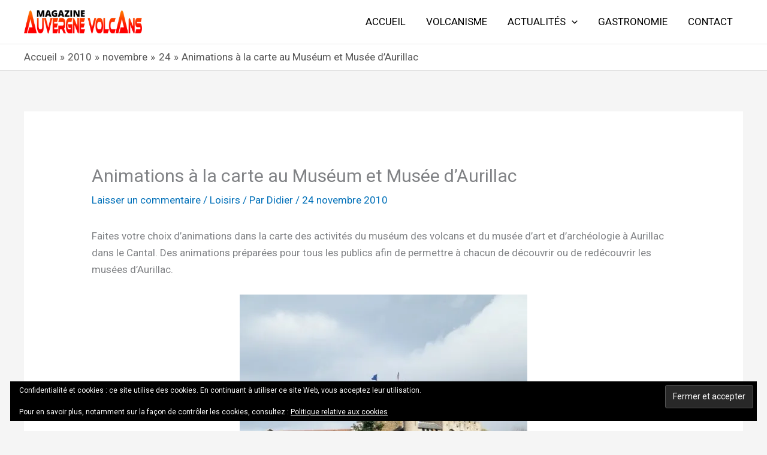

--- FILE ---
content_type: text/html; charset=UTF-8
request_url: https://www.auvergnevolcans.com/2010/11/24/animations-a-la-carte-au-museum-et-musee-daurillac/
body_size: 14854
content:
<!DOCTYPE html>
<html dir="ltr" lang="fr-FR">
<head>
<meta charset="UTF-8">
<meta name="viewport" content="width=device-width, initial-scale=1">
	<link rel="profile" href="https://gmpg.org/xfn/11"> 
	<link media="all" href="https://www.auvergnevolcans.com/wp-content/cache/autoptimize/css/autoptimize_406f1d4644d80c8debf5686185c02a3c.css" rel="stylesheet"><link media="screen" href="https://www.auvergnevolcans.com/wp-content/cache/autoptimize/css/autoptimize_d84b4809aa7259cb4efad5a18678ed34.css" rel="stylesheet"><title>Animations à la carte au Muséum et Musée d’Aurillac</title>

		<!-- All in One SEO 4.9.3 - aioseo.com -->
	<meta name="description" content="Faites votre choix d’animations dans la carte des activités du muséum des volcans et du musée d’art et d’archéologie à Aurillac dans le Cantal. Des animations préparées pour tous les publics afin de permettre à chacun de découvrir ou de redécouvrir les musées d’Aurillac. Au Muséum des volcans: Mercredi 8 décembre, de 14h30 à 16h," />
	<meta name="robots" content="max-image-preview:large" />
	<meta name="author" content="Didier"/>
	<link rel="canonical" href="https://www.auvergnevolcans.com/2010/11/24/animations-a-la-carte-au-museum-et-musee-daurillac/" />
	<meta name="generator" content="All in One SEO (AIOSEO) 4.9.3" />
		<script type="application/ld+json" class="aioseo-schema">
			{"@context":"https:\/\/schema.org","@graph":[{"@type":"Article","@id":"https:\/\/www.auvergnevolcans.com\/2010\/11\/24\/animations-a-la-carte-au-museum-et-musee-daurillac\/#article","name":"Animations \u00e0 la carte au Mus\u00e9um et Mus\u00e9e d\u2019Aurillac","headline":"Animations \u00e0 la carte au Mus\u00e9um et Mus\u00e9e d&rsquo;Aurillac","author":{"@id":"https:\/\/www.auvergnevolcans.com\/author\/didier\/#author"},"publisher":{"@id":"https:\/\/www.auvergnevolcans.com\/#organization"},"image":{"@type":"ImageObject","url":"https:\/\/i0.wp.com\/www.auvergnevolcans.com\/wp-content\/uploads\/2010\/11\/chateau_st_etienne_01-e1290584697338.jpg?fit=480%2C360&ssl=1","@id":"https:\/\/www.auvergnevolcans.com\/2010\/11\/24\/animations-a-la-carte-au-museum-et-musee-daurillac\/#articleImage","width":480,"height":360,"caption":"Mus\u00e9um des volcans au Ch\u00e2teau de St Etienne \u00e0 Aurillac"},"datePublished":"2010-11-24T09:46:54+01:00","dateModified":"2010-11-24T09:46:54+01:00","inLanguage":"fr-FR","mainEntityOfPage":{"@id":"https:\/\/www.auvergnevolcans.com\/2010\/11\/24\/animations-a-la-carte-au-museum-et-musee-daurillac\/#webpage"},"isPartOf":{"@id":"https:\/\/www.auvergnevolcans.com\/2010\/11\/24\/animations-a-la-carte-au-museum-et-musee-daurillac\/#webpage"},"articleSection":"Loisirs, Aurillac, chateau, mus\u00e9um, st Etienne, volcan"},{"@type":"BreadcrumbList","@id":"https:\/\/www.auvergnevolcans.com\/2010\/11\/24\/animations-a-la-carte-au-museum-et-musee-daurillac\/#breadcrumblist","itemListElement":[{"@type":"ListItem","@id":"https:\/\/www.auvergnevolcans.com#listItem","position":1,"name":"Home","item":"https:\/\/www.auvergnevolcans.com","nextItem":{"@type":"ListItem","@id":"https:\/\/www.auvergnevolcans.com\/category\/loisirs\/#listItem","name":"Loisirs"}},{"@type":"ListItem","@id":"https:\/\/www.auvergnevolcans.com\/category\/loisirs\/#listItem","position":2,"name":"Loisirs","item":"https:\/\/www.auvergnevolcans.com\/category\/loisirs\/","nextItem":{"@type":"ListItem","@id":"https:\/\/www.auvergnevolcans.com\/2010\/11\/24\/animations-a-la-carte-au-museum-et-musee-daurillac\/#listItem","name":"Animations \u00e0 la carte au Mus\u00e9um et Mus\u00e9e d&rsquo;Aurillac"},"previousItem":{"@type":"ListItem","@id":"https:\/\/www.auvergnevolcans.com#listItem","name":"Home"}},{"@type":"ListItem","@id":"https:\/\/www.auvergnevolcans.com\/2010\/11\/24\/animations-a-la-carte-au-museum-et-musee-daurillac\/#listItem","position":3,"name":"Animations \u00e0 la carte au Mus\u00e9um et Mus\u00e9e d&rsquo;Aurillac","previousItem":{"@type":"ListItem","@id":"https:\/\/www.auvergnevolcans.com\/category\/loisirs\/#listItem","name":"Loisirs"}}]},{"@type":"Organization","@id":"https:\/\/www.auvergnevolcans.com\/#organization","name":"Auvergne Volcans Mag","description":"Web magazine Auvergne Rh\u00f4ne-Alpes","url":"https:\/\/www.auvergnevolcans.com\/","telephone":"+33633235049","logo":{"@type":"ImageObject","url":"https:\/\/i0.wp.com\/www.auvergnevolcans.com\/wp-content\/uploads\/2026\/01\/logo-Auvergne-Volcans.png?fit=700%2C700&ssl=1","@id":"https:\/\/www.auvergnevolcans.com\/2010\/11\/24\/animations-a-la-carte-au-museum-et-musee-daurillac\/#organizationLogo","width":700,"height":700,"caption":"Logo Auvergne Volcans Magazine"},"image":{"@id":"https:\/\/www.auvergnevolcans.com\/2010\/11\/24\/animations-a-la-carte-au-museum-et-musee-daurillac\/#organizationLogo"},"sameAs":["https:\/\/www.facebook.com\/auvergnevolcans","https:\/\/www.instagram.com\/auvergnevolcans\/"]},{"@type":"Person","@id":"https:\/\/www.auvergnevolcans.com\/author\/didier\/#author","url":"https:\/\/www.auvergnevolcans.com\/author\/didier\/","name":"Didier","image":{"@type":"ImageObject","@id":"https:\/\/www.auvergnevolcans.com\/2010\/11\/24\/animations-a-la-carte-au-museum-et-musee-daurillac\/#authorImage","url":"https:\/\/secure.gravatar.com\/avatar\/3b35cd6e7f6c2194c2d0953943f5c6a9fd970230e4563e59fe19f620c6a31c1c?s=96&d=mm&r=g","width":96,"height":96,"caption":"Didier"}},{"@type":"WebPage","@id":"https:\/\/www.auvergnevolcans.com\/2010\/11\/24\/animations-a-la-carte-au-museum-et-musee-daurillac\/#webpage","url":"https:\/\/www.auvergnevolcans.com\/2010\/11\/24\/animations-a-la-carte-au-museum-et-musee-daurillac\/","name":"Animations \u00e0 la carte au Mus\u00e9um et Mus\u00e9e d\u2019Aurillac","description":"Faites votre choix d\u2019animations dans la carte des activit\u00e9s du mus\u00e9um des volcans et du mus\u00e9e d\u2019art et d\u2019arch\u00e9ologie \u00e0 Aurillac dans le Cantal. Des animations pr\u00e9par\u00e9es pour tous les publics afin de permettre \u00e0 chacun de d\u00e9couvrir ou de red\u00e9couvrir les mus\u00e9es d\u2019Aurillac. Au Mus\u00e9um des volcans: Mercredi 8 d\u00e9cembre, de 14h30 \u00e0 16h,","inLanguage":"fr-FR","isPartOf":{"@id":"https:\/\/www.auvergnevolcans.com\/#website"},"breadcrumb":{"@id":"https:\/\/www.auvergnevolcans.com\/2010\/11\/24\/animations-a-la-carte-au-museum-et-musee-daurillac\/#breadcrumblist"},"author":{"@id":"https:\/\/www.auvergnevolcans.com\/author\/didier\/#author"},"creator":{"@id":"https:\/\/www.auvergnevolcans.com\/author\/didier\/#author"},"datePublished":"2010-11-24T09:46:54+01:00","dateModified":"2010-11-24T09:46:54+01:00"},{"@type":"WebSite","@id":"https:\/\/www.auvergnevolcans.com\/#website","url":"https:\/\/www.auvergnevolcans.com\/","name":"Auvergne Volcans Magazine","description":"Web magazine Auvergne Rh\u00f4ne-Alpes","inLanguage":"fr-FR","publisher":{"@id":"https:\/\/www.auvergnevolcans.com\/#organization"}}]}
		</script>
		<!-- All in One SEO -->

<link rel='dns-prefetch' href='//maps.googleapis.com' />
<link rel='dns-prefetch' href='//secure.gravatar.com' />
<link rel='dns-prefetch' href='//stats.wp.com' />
<link rel='dns-prefetch' href='//fonts.googleapis.com' />
<link rel='preconnect' href='//i0.wp.com' />
<link rel='preconnect' href='//c0.wp.com' />
<link rel="alternate" type="application/rss+xml" title="Auvergne Volcans Magazine &raquo; Flux" href="https://www.auvergnevolcans.com/feed/" />
<link rel="alternate" type="application/rss+xml" title="Auvergne Volcans Magazine &raquo; Flux des commentaires" href="https://www.auvergnevolcans.com/comments/feed/" />
<link rel="alternate" type="application/rss+xml" title="Auvergne Volcans Magazine &raquo; Animations à la carte au Muséum et Musée d&rsquo;Aurillac Flux des commentaires" href="https://www.auvergnevolcans.com/2010/11/24/animations-a-la-carte-au-museum-et-musee-daurillac/feed/" />
<link rel="alternate" title="oEmbed (JSON)" type="application/json+oembed" href="https://www.auvergnevolcans.com/wp-json/oembed/1.0/embed?url=https%3A%2F%2Fwww.auvergnevolcans.com%2F2010%2F11%2F24%2Fanimations-a-la-carte-au-museum-et-musee-daurillac%2F" />
<link rel="alternate" title="oEmbed (XML)" type="text/xml+oembed" href="https://www.auvergnevolcans.com/wp-json/oembed/1.0/embed?url=https%3A%2F%2Fwww.auvergnevolcans.com%2F2010%2F11%2F24%2Fanimations-a-la-carte-au-museum-et-musee-daurillac%2F&#038;format=xml" />
		<!-- This site uses the Google Analytics by MonsterInsights plugin v9.11.1 - Using Analytics tracking - https://www.monsterinsights.com/ -->
		<!-- Remarque : MonsterInsights n’est actuellement pas configuré sur ce site. Le propriétaire doit authentifier son compte Google Analytics dans les réglages de MonsterInsights.  -->
					<!-- No tracking code set -->
				<!-- / Google Analytics by MonsterInsights -->
		


<link rel='stylesheet' id='astra-google-fonts-css' href='https://fonts.googleapis.com/css?family=Roboto%3Anormal%2C%7CAntonio%3A500&display=fallback&ver=4.12.0' media='all' />













<link rel='stylesheet' id='astra-addon-css-css' href='https://www.auvergnevolcans.com/wp-content/cache/autoptimize/css/autoptimize_single_4e0cb0082660256f2a612fe4885d086e.css?ver=4.12.0' media='all' />











<script src="https://www.auvergnevolcans.com/wp-includes/js/jquery/jquery.min.js?ver=3.7.1" id="jquery-core-js"></script>



<script src="//maps.googleapis.com/maps/api/js?language=fr&amp;key=AIzaSyCakKSIql3E6KYXvHxKr1nX38zg41g5efk&amp;ver=3.5.1" id="googlemaps3-js"></script>

<link rel="https://api.w.org/" href="https://www.auvergnevolcans.com/wp-json/" /><link rel="alternate" title="JSON" type="application/json" href="https://www.auvergnevolcans.com/wp-json/wp/v2/posts/3316" /><link rel="EditURI" type="application/rsd+xml" title="RSD" href="https://www.auvergnevolcans.com/xmlrpc.php?rsd" />
<meta name="generator" content="WordPress 6.9" />
<link rel='shortlink' href='https://wp.me/pbIg2-Ru' />

			
			
			
				
		<link rel="pingback" href="https://www.auvergnevolcans.com/xmlrpc.php">
<meta name="generator" content="Elementor 3.34.1; features: additional_custom_breakpoints; settings: css_print_method-external, google_font-enabled, font_display-auto">
			
			<link rel="icon" href="https://i0.wp.com/www.auvergnevolcans.com/wp-content/uploads/2019/01/cropped-favicon-1.png?fit=32%2C32&#038;ssl=1" sizes="32x32" />
<link rel="icon" href="https://i0.wp.com/www.auvergnevolcans.com/wp-content/uploads/2019/01/cropped-favicon-1.png?fit=192%2C192&#038;ssl=1" sizes="192x192" />
<link rel="apple-touch-icon" href="https://i0.wp.com/www.auvergnevolcans.com/wp-content/uploads/2019/01/cropped-favicon-1.png?fit=180%2C180&#038;ssl=1" />
<meta name="msapplication-TileImage" content="https://i0.wp.com/www.auvergnevolcans.com/wp-content/uploads/2019/01/cropped-favicon-1.png?fit=270%2C270&#038;ssl=1" />
</head>

<body itemtype='https://schema.org/Blog' itemscope='itemscope' class="wp-singular post-template-default single single-post postid-3316 single-format-standard wp-custom-logo wp-embed-responsive wp-theme-astra wp-child-theme-themepro ast-desktop ast-separate-container ast-two-container ast-no-sidebar astra-4.12.0 group-blog ast-blog-single-style-1 ast-single-post ast-inherit-site-logo-transparent ast-hfb-header ast-full-width-layout ast-sticky-main-shrink ast-sticky-header-shrink ast-inherit-site-logo-sticky ast-primary-sticky-enabled ast-normal-title-enabled elementor-default elementor-kit-7084 astra-addon-4.12.0">

<a
	class="skip-link screen-reader-text"
	href="#content">
		Aller au contenu</a>

<div
class="hfeed site" id="page">
			<header
		class="site-header header-main-layout-1 ast-primary-menu-enabled ast-hide-custom-menu-mobile ast-builder-menu-toggle-icon ast-mobile-header-inline" id="masthead" itemtype="https://schema.org/WPHeader" itemscope="itemscope" itemid="#masthead"		>
			<div id="ast-desktop-header" data-toggle-type="off-canvas">
		<div class="ast-main-header-wrap main-header-bar-wrap ">
		<div class="ast-primary-header-bar ast-primary-header main-header-bar site-header-focus-item" data-section="section-primary-header-builder">
						<div class="site-primary-header-wrap ast-builder-grid-row-container site-header-focus-item ast-container" data-section="section-primary-header-builder">
				<div class="ast-builder-grid-row ast-builder-grid-row-has-sides ast-builder-grid-row-no-center">
											<div class="site-header-primary-section-left site-header-section ast-flex site-header-section-left">
									<div class="ast-builder-layout-element ast-flex site-header-focus-item" data-section="title_tagline">
							<div
				class="site-branding ast-site-identity" itemtype="https://schema.org/Organization" itemscope="itemscope"				>
					<span class="site-logo-img"><a href="https://www.auvergnevolcans.com/" class="custom-logo-link" rel="home"><img width="197" height="39" src="https://www.auvergnevolcans.com/wp-content/uploads/2019/01/logo-197x39.png" class="custom-logo" alt="logo" decoding="async" srcset="https://i0.wp.com/www.auvergnevolcans.com/wp-content/uploads/2019/01/logo.png?resize=197%2C39&amp;ssl=1 197w, https://i0.wp.com/www.auvergnevolcans.com/wp-content/uploads/2019/01/logo.png?w=285&amp;ssl=1 285w" sizes="(max-width: 197px) 100vw, 197px" data-attachment-id="6750" data-permalink="https://www.auvergnevolcans.com/logo/" data-orig-file="https://www.auvergnevolcans.com/wp-content/uploads/2019/01/logo-197x39.png" data-orig-size="285,56" data-comments-opened="1" data-image-meta="{&quot;aperture&quot;:&quot;0&quot;,&quot;credit&quot;:&quot;&quot;,&quot;camera&quot;:&quot;&quot;,&quot;caption&quot;:&quot;&quot;,&quot;created_timestamp&quot;:&quot;0&quot;,&quot;copyright&quot;:&quot;&quot;,&quot;focal_length&quot;:&quot;0&quot;,&quot;iso&quot;:&quot;0&quot;,&quot;shutter_speed&quot;:&quot;0&quot;,&quot;title&quot;:&quot;&quot;,&quot;orientation&quot;:&quot;0&quot;}" data-image-title="logo" data-image-description="" data-image-caption="" data-medium-file="https://i0.wp.com/www.auvergnevolcans.com/wp-content/uploads/2019/01/logo.png?fit=285%2C56&amp;ssl=1" data-large-file="https://i0.wp.com/www.auvergnevolcans.com/wp-content/uploads/2019/01/logo.png?fit=285%2C56&amp;ssl=1" /></a></span>				</div>
			<!-- .site-branding -->
					</div>
								</div>
																								<div class="site-header-primary-section-right site-header-section ast-flex ast-grid-right-section">
										<div class="ast-builder-menu-1 ast-builder-menu ast-flex ast-builder-menu-1-focus-item ast-builder-layout-element site-header-focus-item" data-section="section-hb-menu-1">
			<div class="ast-main-header-bar-alignment"><div class="main-header-bar-navigation"><nav class="site-navigation ast-flex-grow-1 navigation-accessibility site-header-focus-item" id="primary-site-navigation-desktop" aria-label="Navigation principale du site" itemtype="https://schema.org/SiteNavigationElement" itemscope="itemscope"><div class="main-navigation ast-inline-flex"><ul id="ast-hf-menu-1" class="main-header-menu ast-menu-shadow ast-nav-menu ast-flex  submenu-with-border stack-on-mobile ast-mega-menu-enabled"><li id="menu-item-6994" class="menu-item menu-item-type-post_type menu-item-object-page menu-item-home menu-item-6994"><a href="https://www.auvergnevolcans.com/" class="menu-link"><span class="ast-icon icon-arrow"><svg class="ast-arrow-svg" xmlns="http://www.w3.org/2000/svg" xmlns:xlink="http://www.w3.org/1999/xlink" version="1.1" x="0px" y="0px" width="26px" height="16.043px" viewBox="57 35.171 26 16.043" enable-background="new 57 35.171 26 16.043" xml:space="preserve">
                <path d="M57.5,38.193l12.5,12.5l12.5-12.5l-2.5-2.5l-10,10l-10-10L57.5,38.193z" />
                </svg></span><span class="menu-text">Accueil</span></a></li><li id="menu-item-7394" class="menu-item menu-item-type-post_type menu-item-object-page menu-item-7394"><a href="https://www.auvergnevolcans.com/volcanisme/" class="menu-link"><span class="ast-icon icon-arrow"><svg class="ast-arrow-svg" xmlns="http://www.w3.org/2000/svg" xmlns:xlink="http://www.w3.org/1999/xlink" version="1.1" x="0px" y="0px" width="26px" height="16.043px" viewBox="57 35.171 26 16.043" enable-background="new 57 35.171 26 16.043" xml:space="preserve">
                <path d="M57.5,38.193l12.5,12.5l12.5-12.5l-2.5-2.5l-10,10l-10-10L57.5,38.193z" />
                </svg></span><span class="menu-text">Volcanisme</span></a></li><li id="menu-item-6995" class="menu-item menu-item-type-post_type menu-item-object-page current_page_parent menu-item-has-children menu-item-6995"><a aria-expanded="false" href="https://www.auvergnevolcans.com/actualites/" class="menu-link"><span class="ast-icon icon-arrow"><svg class="ast-arrow-svg" xmlns="http://www.w3.org/2000/svg" xmlns:xlink="http://www.w3.org/1999/xlink" version="1.1" x="0px" y="0px" width="26px" height="16.043px" viewBox="57 35.171 26 16.043" enable-background="new 57 35.171 26 16.043" xml:space="preserve">
                <path d="M57.5,38.193l12.5,12.5l12.5-12.5l-2.5-2.5l-10,10l-10-10L57.5,38.193z" />
                </svg></span><span class="menu-text">Actualités</span><span role="application" class="dropdown-menu-toggle ast-header-navigation-arrow" tabindex="0" aria-expanded="false" aria-label="Menu Toggle"  ><span class="ast-icon icon-arrow"><svg class="ast-arrow-svg" xmlns="http://www.w3.org/2000/svg" xmlns:xlink="http://www.w3.org/1999/xlink" version="1.1" x="0px" y="0px" width="26px" height="16.043px" viewBox="57 35.171 26 16.043" enable-background="new 57 35.171 26 16.043" xml:space="preserve">
                <path d="M57.5,38.193l12.5,12.5l12.5-12.5l-2.5-2.5l-10,10l-10-10L57.5,38.193z" />
                </svg></span></span></a><button class="ast-menu-toggle" aria-expanded="false" aria-label="Permutateur de menu"><span class="ast-icon icon-arrow"><svg class="ast-arrow-svg" xmlns="http://www.w3.org/2000/svg" xmlns:xlink="http://www.w3.org/1999/xlink" version="1.1" x="0px" y="0px" width="26px" height="16.043px" viewBox="57 35.171 26 16.043" enable-background="new 57 35.171 26 16.043" xml:space="preserve">
                <path d="M57.5,38.193l12.5,12.5l12.5-12.5l-2.5-2.5l-10,10l-10-10L57.5,38.193z" />
                </svg></span></button>
<ul class="sub-menu">
	<li id="menu-item-7452" class="menu-item menu-item-type-taxonomy menu-item-object-category menu-item-7452"><a href="https://www.auvergnevolcans.com/category/infos/" class="menu-link"><span class="ast-icon icon-arrow"><svg class="ast-arrow-svg" xmlns="http://www.w3.org/2000/svg" xmlns:xlink="http://www.w3.org/1999/xlink" version="1.1" x="0px" y="0px" width="26px" height="16.043px" viewBox="57 35.171 26 16.043" enable-background="new 57 35.171 26 16.043" xml:space="preserve">
                <path d="M57.5,38.193l12.5,12.5l12.5-12.5l-2.5-2.5l-10,10l-10-10L57.5,38.193z" />
                </svg></span><span class="menu-text">Infos</span></a></li>	<li id="menu-item-7453" class="menu-item menu-item-type-taxonomy menu-item-object-category menu-item-7453"><a href="https://www.auvergnevolcans.com/category/evenements/" class="menu-link"><span class="ast-icon icon-arrow"><svg class="ast-arrow-svg" xmlns="http://www.w3.org/2000/svg" xmlns:xlink="http://www.w3.org/1999/xlink" version="1.1" x="0px" y="0px" width="26px" height="16.043px" viewBox="57 35.171 26 16.043" enable-background="new 57 35.171 26 16.043" xml:space="preserve">
                <path d="M57.5,38.193l12.5,12.5l12.5-12.5l-2.5-2.5l-10,10l-10-10L57.5,38.193z" />
                </svg></span><span class="menu-text">Evènements</span></a></li>	<li id="menu-item-7455" class="menu-item menu-item-type-taxonomy menu-item-object-category menu-item-7455"><a href="https://www.auvergnevolcans.com/category/concerts/" class="menu-link"><span class="ast-icon icon-arrow"><svg class="ast-arrow-svg" xmlns="http://www.w3.org/2000/svg" xmlns:xlink="http://www.w3.org/1999/xlink" version="1.1" x="0px" y="0px" width="26px" height="16.043px" viewBox="57 35.171 26 16.043" enable-background="new 57 35.171 26 16.043" xml:space="preserve">
                <path d="M57.5,38.193l12.5,12.5l12.5-12.5l-2.5-2.5l-10,10l-10-10L57.5,38.193z" />
                </svg></span><span class="menu-text">Concerts</span></a></li>	<li id="menu-item-7454" class="menu-item menu-item-type-taxonomy menu-item-object-category menu-item-7454"><a href="https://www.auvergnevolcans.com/category/culture/" class="menu-link"><span class="ast-icon icon-arrow"><svg class="ast-arrow-svg" xmlns="http://www.w3.org/2000/svg" xmlns:xlink="http://www.w3.org/1999/xlink" version="1.1" x="0px" y="0px" width="26px" height="16.043px" viewBox="57 35.171 26 16.043" enable-background="new 57 35.171 26 16.043" xml:space="preserve">
                <path d="M57.5,38.193l12.5,12.5l12.5-12.5l-2.5-2.5l-10,10l-10-10L57.5,38.193z" />
                </svg></span><span class="menu-text">Culture</span></a></li>	<li id="menu-item-7456" class="menu-item menu-item-type-taxonomy menu-item-object-category menu-item-7456"><a href="https://www.auvergnevolcans.com/category/tourisme/" class="menu-link"><span class="ast-icon icon-arrow"><svg class="ast-arrow-svg" xmlns="http://www.w3.org/2000/svg" xmlns:xlink="http://www.w3.org/1999/xlink" version="1.1" x="0px" y="0px" width="26px" height="16.043px" viewBox="57 35.171 26 16.043" enable-background="new 57 35.171 26 16.043" xml:space="preserve">
                <path d="M57.5,38.193l12.5,12.5l12.5-12.5l-2.5-2.5l-10,10l-10-10L57.5,38.193z" />
                </svg></span><span class="menu-text">Tourisme</span></a></li></ul>
</li><li id="menu-item-6996" class="menu-item menu-item-type-custom menu-item-object-custom menu-item-6996"><a href="https://www.auvergnevolcans.com/blog/" class="menu-link"><span class="ast-icon icon-arrow"><svg class="ast-arrow-svg" xmlns="http://www.w3.org/2000/svg" xmlns:xlink="http://www.w3.org/1999/xlink" version="1.1" x="0px" y="0px" width="26px" height="16.043px" viewBox="57 35.171 26 16.043" enable-background="new 57 35.171 26 16.043" xml:space="preserve">
                <path d="M57.5,38.193l12.5,12.5l12.5-12.5l-2.5-2.5l-10,10l-10-10L57.5,38.193z" />
                </svg></span><span class="menu-text">Gastronomie</span></a></li><li id="menu-item-2976" class="menu-item menu-item-type-post_type menu-item-object-page menu-item-2976 ast-mm-has-desc"><a href="https://www.auvergnevolcans.com/contact/" class="menu-link"><span class="ast-icon icon-arrow"><svg class="ast-arrow-svg" xmlns="http://www.w3.org/2000/svg" xmlns:xlink="http://www.w3.org/1999/xlink" version="1.1" x="0px" y="0px" width="26px" height="16.043px" viewBox="57 35.171 26 16.043" enable-background="new 57 35.171 26 16.043" xml:space="preserve">
                <path d="M57.5,38.193l12.5,12.5l12.5-12.5l-2.5-2.5l-10,10l-10-10L57.5,38.193z" />
                </svg></span><span class="menu-text">Contact</span></a></li></ul></div></nav></div></div>		</div>
									</div>
												</div>
					</div>
								</div>
			</div>
	</div> <!-- Main Header Bar Wrap -->
<div id="ast-mobile-header" class="ast-mobile-header-wrap " data-type="off-canvas">
		<div class="ast-main-header-wrap main-header-bar-wrap" >
		<div class="ast-primary-header-bar ast-primary-header main-header-bar site-primary-header-wrap site-header-focus-item ast-builder-grid-row-layout-default ast-builder-grid-row-tablet-layout-default ast-builder-grid-row-mobile-layout-default" data-section="section-primary-header-builder">
									<div class="ast-builder-grid-row ast-builder-grid-row-has-sides ast-builder-grid-row-no-center">
													<div class="site-header-primary-section-left site-header-section ast-flex site-header-section-left">
										<div class="ast-builder-layout-element ast-flex site-header-focus-item" data-section="title_tagline">
							<div
				class="site-branding ast-site-identity" itemtype="https://schema.org/Organization" itemscope="itemscope"				>
					<span class="site-logo-img"><a href="https://www.auvergnevolcans.com/" class="custom-logo-link" rel="home"><img width="197" height="39" src="https://www.auvergnevolcans.com/wp-content/uploads/2019/01/logo-197x39.png" class="custom-logo" alt="logo" decoding="async" srcset="https://i0.wp.com/www.auvergnevolcans.com/wp-content/uploads/2019/01/logo.png?resize=197%2C39&amp;ssl=1 197w, https://i0.wp.com/www.auvergnevolcans.com/wp-content/uploads/2019/01/logo.png?w=285&amp;ssl=1 285w" sizes="(max-width: 197px) 100vw, 197px" data-attachment-id="6750" data-permalink="https://www.auvergnevolcans.com/logo/" data-orig-file="https://www.auvergnevolcans.com/wp-content/uploads/2019/01/logo-197x39.png" data-orig-size="285,56" data-comments-opened="1" data-image-meta="{&quot;aperture&quot;:&quot;0&quot;,&quot;credit&quot;:&quot;&quot;,&quot;camera&quot;:&quot;&quot;,&quot;caption&quot;:&quot;&quot;,&quot;created_timestamp&quot;:&quot;0&quot;,&quot;copyright&quot;:&quot;&quot;,&quot;focal_length&quot;:&quot;0&quot;,&quot;iso&quot;:&quot;0&quot;,&quot;shutter_speed&quot;:&quot;0&quot;,&quot;title&quot;:&quot;&quot;,&quot;orientation&quot;:&quot;0&quot;}" data-image-title="logo" data-image-description="" data-image-caption="" data-medium-file="https://i0.wp.com/www.auvergnevolcans.com/wp-content/uploads/2019/01/logo.png?fit=285%2C56&amp;ssl=1" data-large-file="https://i0.wp.com/www.auvergnevolcans.com/wp-content/uploads/2019/01/logo.png?fit=285%2C56&amp;ssl=1" /></a></span>				</div>
			<!-- .site-branding -->
					</div>
									</div>
																									<div class="site-header-primary-section-right site-header-section ast-flex ast-grid-right-section">
										<div class="ast-builder-layout-element ast-flex site-header-focus-item" data-section="section-header-mobile-trigger">
						<div class="ast-button-wrap">
				<button type="button" class="menu-toggle main-header-menu-toggle ast-mobile-menu-trigger-minimal"   aria-expanded="false" aria-label="Permutateur du menu principal">
					<span class="mobile-menu-toggle-icon">
						<span aria-hidden="true" class="ahfb-svg-iconset ast-inline-flex svg-baseline"><svg class='ast-mobile-svg ast-menu-svg' fill='currentColor' version='1.1' xmlns='http://www.w3.org/2000/svg' width='24' height='24' viewBox='0 0 24 24'><path d='M3 13h18c0.552 0 1-0.448 1-1s-0.448-1-1-1h-18c-0.552 0-1 0.448-1 1s0.448 1 1 1zM3 7h18c0.552 0 1-0.448 1-1s-0.448-1-1-1h-18c-0.552 0-1 0.448-1 1s0.448 1 1 1zM3 19h18c0.552 0 1-0.448 1-1s-0.448-1-1-1h-18c-0.552 0-1 0.448-1 1s0.448 1 1 1z'></path></svg></span><span aria-hidden="true" class="ahfb-svg-iconset ast-inline-flex svg-baseline"><svg class='ast-mobile-svg ast-close-svg' fill='currentColor' version='1.1' xmlns='http://www.w3.org/2000/svg' width='24' height='24' viewBox='0 0 24 24'><path d='M5.293 6.707l5.293 5.293-5.293 5.293c-0.391 0.391-0.391 1.024 0 1.414s1.024 0.391 1.414 0l5.293-5.293 5.293 5.293c0.391 0.391 1.024 0.391 1.414 0s0.391-1.024 0-1.414l-5.293-5.293 5.293-5.293c0.391-0.391 0.391-1.024 0-1.414s-1.024-0.391-1.414 0l-5.293 5.293-5.293-5.293c-0.391-0.391-1.024-0.391-1.414 0s-0.391 1.024 0 1.414z'></path></svg></span>					</span>
									</button>
			</div>
					</div>
									</div>
											</div>
						</div>
	</div>
	</div>
		</header><!-- #masthead -->
		<div class="main-header-bar ast-header-breadcrumb">
							<div class="ast-container">	<div class="ast-breadcrumbs-wrapper">
		<div class="ast-breadcrumbs-inner">
			<nav role="navigation" aria-label="Breadcrumbs" class="breadcrumb-trail breadcrumbs"><div class="ast-breadcrumbs"><ul class="trail-items"><li class="trail-item trail-begin"><a href="https://www.auvergnevolcans.com/" rel="home"><span>Accueil</span></a></li><li class="trail-item"><a href="https://www.auvergnevolcans.com/2010/"><span>2010</span></a></li><li class="trail-item"><a href="https://www.auvergnevolcans.com/2010/11/"><span>novembre</span></a></li><li class="trail-item"><a href="https://www.auvergnevolcans.com/2010/11/24/"><span>24</span></a></li><li class="trail-item trail-end"><span><span>Animations à la carte au Muséum et Musée d&rsquo;Aurillac</span></span></li></ul></div></nav>		</div>
	</div>
		</div>
					</div>	<div id="content" class="site-content">
		<div class="ast-container">
		

	<div id="primary" class="content-area primary">

		
					<main id="main" class="site-main">
				

<article
class="post-3316 post type-post status-publish format-standard hentry category-loisirs tag-aurillac tag-chateau tag-museum tag-st-etienne tag-volcan ast-article-single" id="post-3316" itemtype="https://schema.org/CreativeWork" itemscope="itemscope">

	
	
<div class="ast-post-format- ast-no-thumb single-layout-1 ast-no-date-box">

	
	
		<header class="entry-header ast-no-thumbnail">

			
			<h1 class="entry-title" itemprop="headline">Animations à la carte au Muséum et Musée d&rsquo;Aurillac</h1><div class="entry-meta">			<span class="comments-link">
				<a href="https://www.auvergnevolcans.com/2010/11/24/animations-a-la-carte-au-museum-et-musee-daurillac/#respond">Laisser un commentaire</a>			</span>

			 / <span class="ast-terms-link"><a href="https://www.auvergnevolcans.com/category/loisirs/" class="">Loisirs</a></span> / Par <span class="posted-by vcard author" itemtype="https://schema.org/Person" itemscope="itemscope" itemprop="author">			<a title="Voir toutes les publications de Didier"
				href="https://www.auvergnevolcans.com/author/didier/" rel="author"
				class="url fn n" itemprop="url"				>
				<span
				class="author-name" itemprop="name"				>
				Didier			</span>
			</a>
		</span>

		 / <span class="posted-on"><span class="published" itemprop="datePublished"> 24 novembre 2010 </span></span></div>
			
		</header><!-- .entry-header -->

	
	
	<div class="entry-content clear"
	itemprop="text"	>

		
		<p>Faites votre choix d’animations dans la carte des activités du muséum des volcans et du musée d’art et d’archéologie à Aurillac dans le Cantal. Des animations préparées pour tous les publics afin de permettre à chacun de découvrir ou de redécouvrir les musées d’Aurillac.</p>
<figure id="attachment_3317" aria-describedby="caption-attachment-3317" style="width: 480px" class="wp-caption aligncenter"><a href="https://i0.wp.com/www.auvergnevolcans.com/wp-content/uploads/2010/11/chateau_st_etienne_01.jpg?ssl=1" rel="lightbox[3316]"><img data-recalc-dims="1" fetchpriority="high" decoding="async" data-attachment-id="3317" data-permalink="https://www.auvergnevolcans.com/2010/11/24/animations-a-la-carte-au-museum-et-musee-daurillac/chateau_st_etienne_01-3/" data-orig-file="https://i0.wp.com/www.auvergnevolcans.com/wp-content/uploads/2010/11/chateau_st_etienne_01-e1290584697338.jpg?fit=480%2C360&amp;ssl=1" data-orig-size="480,360" data-comments-opened="1" data-image-meta="{&quot;aperture&quot;:&quot;5&quot;,&quot;credit&quot;:&quot;&quot;,&quot;camera&quot;:&quot;FinePix S2000HD&quot;,&quot;caption&quot;:&quot;&quot;,&quot;created_timestamp&quot;:&quot;1259410558&quot;,&quot;copyright&quot;:&quot;&quot;,&quot;focal_length&quot;:&quot;26.8&quot;,&quot;iso&quot;:&quot;100&quot;,&quot;shutter_speed&quot;:&quot;0.0035714285714286&quot;,&quot;title&quot;:&quot;&quot;}" data-image-title="Muséum des volcans au Château de St Etienne à Aurillac" data-image-description="" data-image-caption="&lt;p&gt;Muséum des volcans au Château de St Etienne à Aurillac&lt;/p&gt;
" data-medium-file="https://i0.wp.com/www.auvergnevolcans.com/wp-content/uploads/2010/11/chateau_st_etienne_01-e1290584697338.jpg?fit=480%2C360&amp;ssl=1" data-large-file="https://i0.wp.com/www.auvergnevolcans.com/wp-content/uploads/2010/11/chateau_st_etienne_01-e1290584697338.jpg?fit=480%2C360&amp;ssl=1" class="size-full wp-image-3317" title="Muséum des volcans au Château de St Etienne à Aurillac" src="https://i0.wp.com/www.auvergnevolcans.com/wp-content/uploads/2010/11/chateau_st_etienne_01-e1290584697338.jpg?resize=480%2C360&#038;ssl=1" alt="Muséum des volcans au Château de St Etienne à Aurillac" width="480" height="360" /></a><figcaption id="caption-attachment-3317" class="wp-caption-text">Muséum des volcans au Château de St Etienne à Aurillac</figcaption></figure>
<p><span style="text-decoration: underline;"><strong>Au Muséum des volcans:</strong></span><br />
<strong>Mercredi 8 décembre</strong>, de 14h30 à 16h, au Muséum des volcans – 2€ Volcan grognon (4-6 ans) Accompagné du lutin Vulki, les plus petits découvriront la grande famille des volcans, leur fonctionnement, leurs colères. Conte, mimes, manipulations.</p>
<p><strong>Samedi 18 décembre</strong>, de 14h30 à 15h30, au Muséum des volcans – droit d’entrée +2€Promenons-nous dans le Cantal A la découverte de l’exposition permanente du muséum des volcans.</p>
<p><strong>Ne manquez pas, fin novembre…</strong><br />
<strong>Vendredi 26 novembre</strong>, de 18h à 20h, au Muséum des volcans – gratuit La chimie dans les aliments: L’association des Petits Débrouillards Auvergne donne rendez-vous aux petits et aux grands pour découvrir, manipuler et apprendre en s’amusant.</p>
<p><strong>Jusqu’au 18 décembre</strong>, du mardi au samedi, de 14h à 18h, à la Sellerie – entrée libre Exposition « Vous qui passez sans me voir » – photographies</p>
<p><strong>Jusqu’au 26 mars 2011</strong>, du mardi au samedi, de 14h à 18h, au Muséum des volcans Exposition « Volcans actifs : des couleurs et des formes. »</p>
<p><span style="text-decoration: underline;"><strong>Renseignement et réservations</strong></span><br />
Museum des volcans : <strong>04 71 48 07 00</strong><br />
Musée d’art et d’archéologie : <strong>04 71 45 46 10</strong></p>
<div class="sharedaddy sd-sharing-enabled"><div class="robots-nocontent sd-block sd-social sd-social-official sd-sharing"><div class="sd-content"><ul><li class="share-facebook"><div class="fb-share-button" data-href="https://www.auvergnevolcans.com/2010/11/24/animations-a-la-carte-au-museum-et-musee-daurillac/" data-layout="button_count"></div></li><li class="share-twitter"><a href="https://twitter.com/share" class="twitter-share-button" data-url="https://www.auvergnevolcans.com/2010/11/24/animations-a-la-carte-au-museum-et-musee-daurillac/" data-text="Animations à la carte au Muséum et Musée d&#039;Aurillac"  >Tweet</a></li><li class="share-end"></li></ul></div></div></div><div class='yarpp yarpp-related yarpp-related-website yarpp-template-list'>
<!-- YARPP List -->
<p>Articles relatifs:</p><ol>
<li><a href="https://www.auvergnevolcans.com/2008/04/08/animations-vacances-scolaires-d%e2%80%99avril/" rel="bookmark" title="Animations: vacances scolaires d’avril">Animations: vacances scolaires d’avril</a></li>
<li><a href="https://www.auvergnevolcans.com/2008/05/05/nuit-des-musees-a-aurillac/" rel="bookmark" title="Nuit des Musées à Aurillac">Nuit des Musées à Aurillac</a></li>
<li><a href="https://www.auvergnevolcans.com/2011/10/03/musee-d%e2%80%99art-et-d%e2%80%99archeologie-et-le-museum-daurillac-en-octobre/" rel="bookmark" title="Musée d’art et d’archéologie et le Muséum d&rsquo;Aurillac en octobre">Musée d’art et d’archéologie et le Muséum d&rsquo;Aurillac en octobre</a></li>
<li><a href="https://www.auvergnevolcans.com/2008/02/01/museum-des-volcans-aurillac-expositions-animations/" rel="bookmark" title="Muséum des volcans Aurillac, Expositions, Animations">Muséum des volcans Aurillac, Expositions, Animations</a></li>
<li><a href="https://www.auvergnevolcans.com/2011/05/27/sur-un-arbre-perche-exposition-au-museum-des-volcans/" rel="bookmark" title="Sur un arbre perché, Exposition au Muséum des Volcans">Sur un arbre perché, Exposition au Muséum des Volcans</a></li>
</ol>
</div>

		
		
			</div><!-- .entry-content .clear -->
</div>

	
</article><!-- #post-## -->

<nav class="navigation post-navigation" aria-label="Articles">
				<div class="nav-links"><div class="nav-previous"><a title="350Ma, le carnet, L’histoire de l’Auvergne racontée de 350 millions d’années" href="https://www.auvergnevolcans.com/2010/11/24/350ma-le-carnet-lhistoire-de-lauvergne-racontee-de-350-millions-annees/" rel="prev"><span class="ast-left-arrow" aria-hidden="true">&larr;</span> Article précédent</a></div><div class="nav-next"><a title="Aider les oiseaux à passer l’hiver Avec la LPO Auvergne" href="https://www.auvergnevolcans.com/2010/11/24/aider-les-oiseaux-a-passer-l%e2%80%99hiver-avec-la-lpo-auvergne-3/" rel="next">Article suivant <span class="ast-right-arrow" aria-hidden="true">&rarr;</span></a></div></div>
		</nav>		<div id="comments" class="comments-area comment-form-position-below ">
	
	
	
	
		<div id="respond" class="comment-respond">
		<h3 id="reply-title" class="comment-reply-title">Laisser un commentaire</h3><form action="https://www.auvergnevolcans.com/wp-comments-post.php" method="post" id="ast-commentform" class="comment-form"><p class="comment-notes"><span id="email-notes">Votre adresse e-mail ne sera pas publiée.</span> <span class="required-field-message">Les champs obligatoires sont indiqués avec <span class="required">*</span></span></p><div class="ast-row comment-textarea"><fieldset class="comment-form-comment"><legend class ="comment-form-legend"></legend><div class="comment-form-textarea ast-grid-common-col"><label for="comment" class="screen-reader-text">Écrivez ici…</label><textarea autocomplete="new-password"  id="ab12174415"  name="ab12174415"   placeholder="Écrivez ici…" cols="45" rows="8" aria-required="true"></textarea><textarea id="comment" aria-label="hp-comment" aria-hidden="true" name="comment" autocomplete="new-password" style="padding:0 !important;clip:rect(1px, 1px, 1px, 1px) !important;position:absolute !important;white-space:nowrap !important;height:1px !important;width:1px !important;overflow:hidden !important;" tabindex="-1"></textarea><script data-noptimize>document.getElementById("comment").setAttribute( "id", "a660a629c9fd1c76ee96d94b0ead60db" );document.getElementById("ab12174415").setAttribute( "id", "comment" );</script></div></fieldset></div><div class="ast-comment-formwrap ast-row">
			<p class="comment-form-author ast-grid-common-col ast-width-lg-33 ast-width-md-4 ast-float">
				<label for="author" class="screen-reader-text">Nom*</label>
				<input id="author" name="author" type="text" 
					value="" 
					placeholder="Nom*" 
					size="30" aria-required='true' autocomplete="name" />
			</p>
<p class="comment-form-email ast-grid-common-col ast-width-lg-33 ast-width-md-4 ast-float">
			<label for="email" class="screen-reader-text">E-mail*</label>
			<input id="email" name="email" type="text" 
				value="" 
				placeholder="E-mail*" 
				size="30" aria-required='true' autocomplete="email" />
		</p>
<p class="comment-form-url ast-grid-common-col ast-width-lg-33 ast-width-md-4 ast-float">
			<label for="url" class="screen-reader-text">Site</label>
			<input id="url" name="url" type="text" 
				value="" 
				placeholder="Site" 
				size="30" autocomplete="url" />
		</p>
		</div>
<p><label for='subscribe-reloaded'><input style='width:30px' type='checkbox' name='subscribe-reloaded' id='subscribe-reloaded' value='yes' /> Notifiez-moi des commentaires à venir via émail. Vous pouvez aussi <a href='https://www.auvergnevolcans.com/comment-subscriptions?srp=3316&amp;srk=0033f77a1988b400cd6ce328d2bd854a&amp;sra=s&amp;srsrc=f'>vous abonner</a> sans commenter.</label></p><p class="form-submit"><input name="submit" type="submit" id="submit" class="submit" value="Publier un commentaire &raquo;" /> <input type='hidden' name='comment_post_ID' value='3316' id='comment_post_ID' />
<input type='hidden' name='comment_parent' id='comment_parent' value='0' />
</p><p style="display: none;"><input type="hidden" id="akismet_comment_nonce" name="akismet_comment_nonce" value="f25f3f53cf" /></p><p style="display: none !important;" class="akismet-fields-container" data-prefix="ak_"><label>&#916;<textarea name="ak_hp_textarea" cols="45" rows="8" maxlength="100"></textarea></label><input type="hidden" id="ak_js_1" name="ak_js" value="36"/></p></form>	</div><!-- #respond -->
	
	
</div><!-- #comments -->

			</main><!-- #main -->
			
		
	</div><!-- #primary -->


	</div> <!-- ast-container -->
	</div><!-- #content -->
		<div id="ast-mobile-popup-wrapper">
			<div id="ast-mobile-popup" class="ast-mobile-popup-drawer content-align-flex-start ast-mobile-popup-right">
			<div class="ast-mobile-popup-overlay"></div>
			<div class="ast-mobile-popup-inner">
					<div class="ast-mobile-popup-header">
						<button type="button" id="menu-toggle-close" class="menu-toggle-close" aria-label="Close menu" tabindex="0">
							<span class="ast-svg-iconset">
								<span aria-hidden="true" class="ahfb-svg-iconset ast-inline-flex svg-baseline"><svg class='ast-mobile-svg ast-close-svg' fill='currentColor' version='1.1' xmlns='http://www.w3.org/2000/svg' width='24' height='24' viewBox='0 0 24 24'><path d='M5.293 6.707l5.293 5.293-5.293 5.293c-0.391 0.391-0.391 1.024 0 1.414s1.024 0.391 1.414 0l5.293-5.293 5.293 5.293c0.391 0.391 1.024 0.391 1.414 0s0.391-1.024 0-1.414l-5.293-5.293 5.293-5.293c0.391-0.391 0.391-1.024 0-1.414s-1.024-0.391-1.414 0l-5.293 5.293-5.293-5.293c-0.391-0.391-1.024-0.391-1.414 0s-0.391 1.024 0 1.414z'></path></svg></span>							</span>
						</button>
					</div>
					<div class="ast-mobile-popup-content">
								<div class="ast-builder-menu-mobile ast-builder-menu ast-builder-menu-mobile-focus-item ast-builder-layout-element site-header-focus-item" data-section="section-header-mobile-menu">
			<div class="ast-main-header-bar-alignment"><div class="main-header-bar-navigation"><nav class="site-navigation ast-flex-grow-1 navigation-accessibility site-header-focus-item" id="ast-mobile-site-navigation" aria-label="Navigation du site : Menu principal" itemtype="https://schema.org/SiteNavigationElement" itemscope="itemscope"><div class="main-navigation"><ul id="ast-hf-mobile-menu" class="main-header-menu ast-nav-menu ast-flex  submenu-with-border astra-menu-animation-fade  stack-on-mobile ast-mega-menu-enabled"><li class="menu-item menu-item-type-post_type menu-item-object-page menu-item-home menu-item-6994"><a href="https://www.auvergnevolcans.com/" class="menu-link"><span class="ast-icon icon-arrow"><svg class="ast-arrow-svg" xmlns="http://www.w3.org/2000/svg" xmlns:xlink="http://www.w3.org/1999/xlink" version="1.1" x="0px" y="0px" width="26px" height="16.043px" viewBox="57 35.171 26 16.043" enable-background="new 57 35.171 26 16.043" xml:space="preserve">
                <path d="M57.5,38.193l12.5,12.5l12.5-12.5l-2.5-2.5l-10,10l-10-10L57.5,38.193z" />
                </svg></span><span class="menu-text">Accueil</span></a></li><li class="menu-item menu-item-type-post_type menu-item-object-page menu-item-7394"><a href="https://www.auvergnevolcans.com/volcanisme/" class="menu-link"><span class="ast-icon icon-arrow"><svg class="ast-arrow-svg" xmlns="http://www.w3.org/2000/svg" xmlns:xlink="http://www.w3.org/1999/xlink" version="1.1" x="0px" y="0px" width="26px" height="16.043px" viewBox="57 35.171 26 16.043" enable-background="new 57 35.171 26 16.043" xml:space="preserve">
                <path d="M57.5,38.193l12.5,12.5l12.5-12.5l-2.5-2.5l-10,10l-10-10L57.5,38.193z" />
                </svg></span><span class="menu-text">Volcanisme</span></a></li><li class="menu-item menu-item-type-post_type menu-item-object-page current_page_parent menu-item-has-children menu-item-6995"><a aria-expanded="false" href="https://www.auvergnevolcans.com/actualites/" class="menu-link"><span class="ast-icon icon-arrow"><svg class="ast-arrow-svg" xmlns="http://www.w3.org/2000/svg" xmlns:xlink="http://www.w3.org/1999/xlink" version="1.1" x="0px" y="0px" width="26px" height="16.043px" viewBox="57 35.171 26 16.043" enable-background="new 57 35.171 26 16.043" xml:space="preserve">
                <path d="M57.5,38.193l12.5,12.5l12.5-12.5l-2.5-2.5l-10,10l-10-10L57.5,38.193z" />
                </svg></span><span class="menu-text">Actualités</span><span role="application" class="dropdown-menu-toggle ast-header-navigation-arrow" tabindex="0" aria-expanded="false" aria-label="Menu Toggle"  ><span class="ast-icon icon-arrow"><svg class="ast-arrow-svg" xmlns="http://www.w3.org/2000/svg" xmlns:xlink="http://www.w3.org/1999/xlink" version="1.1" x="0px" y="0px" width="26px" height="16.043px" viewBox="57 35.171 26 16.043" enable-background="new 57 35.171 26 16.043" xml:space="preserve">
                <path d="M57.5,38.193l12.5,12.5l12.5-12.5l-2.5-2.5l-10,10l-10-10L57.5,38.193z" />
                </svg></span></span></a><button class="ast-menu-toggle" aria-expanded="false" aria-label="Permutateur de menu"><span class="ast-icon icon-arrow"><svg class="ast-arrow-svg" xmlns="http://www.w3.org/2000/svg" xmlns:xlink="http://www.w3.org/1999/xlink" version="1.1" x="0px" y="0px" width="26px" height="16.043px" viewBox="57 35.171 26 16.043" enable-background="new 57 35.171 26 16.043" xml:space="preserve">
                <path d="M57.5,38.193l12.5,12.5l12.5-12.5l-2.5-2.5l-10,10l-10-10L57.5,38.193z" />
                </svg></span></button>
<ul class="sub-menu">
	<li class="menu-item menu-item-type-taxonomy menu-item-object-category menu-item-7452"><a href="https://www.auvergnevolcans.com/category/infos/" class="menu-link"><span class="ast-icon icon-arrow"><svg class="ast-arrow-svg" xmlns="http://www.w3.org/2000/svg" xmlns:xlink="http://www.w3.org/1999/xlink" version="1.1" x="0px" y="0px" width="26px" height="16.043px" viewBox="57 35.171 26 16.043" enable-background="new 57 35.171 26 16.043" xml:space="preserve">
                <path d="M57.5,38.193l12.5,12.5l12.5-12.5l-2.5-2.5l-10,10l-10-10L57.5,38.193z" />
                </svg></span><span class="menu-text">Infos</span></a></li>	<li class="menu-item menu-item-type-taxonomy menu-item-object-category menu-item-7453"><a href="https://www.auvergnevolcans.com/category/evenements/" class="menu-link"><span class="ast-icon icon-arrow"><svg class="ast-arrow-svg" xmlns="http://www.w3.org/2000/svg" xmlns:xlink="http://www.w3.org/1999/xlink" version="1.1" x="0px" y="0px" width="26px" height="16.043px" viewBox="57 35.171 26 16.043" enable-background="new 57 35.171 26 16.043" xml:space="preserve">
                <path d="M57.5,38.193l12.5,12.5l12.5-12.5l-2.5-2.5l-10,10l-10-10L57.5,38.193z" />
                </svg></span><span class="menu-text">Evènements</span></a></li>	<li class="menu-item menu-item-type-taxonomy menu-item-object-category menu-item-7455"><a href="https://www.auvergnevolcans.com/category/concerts/" class="menu-link"><span class="ast-icon icon-arrow"><svg class="ast-arrow-svg" xmlns="http://www.w3.org/2000/svg" xmlns:xlink="http://www.w3.org/1999/xlink" version="1.1" x="0px" y="0px" width="26px" height="16.043px" viewBox="57 35.171 26 16.043" enable-background="new 57 35.171 26 16.043" xml:space="preserve">
                <path d="M57.5,38.193l12.5,12.5l12.5-12.5l-2.5-2.5l-10,10l-10-10L57.5,38.193z" />
                </svg></span><span class="menu-text">Concerts</span></a></li>	<li class="menu-item menu-item-type-taxonomy menu-item-object-category menu-item-7454"><a href="https://www.auvergnevolcans.com/category/culture/" class="menu-link"><span class="ast-icon icon-arrow"><svg class="ast-arrow-svg" xmlns="http://www.w3.org/2000/svg" xmlns:xlink="http://www.w3.org/1999/xlink" version="1.1" x="0px" y="0px" width="26px" height="16.043px" viewBox="57 35.171 26 16.043" enable-background="new 57 35.171 26 16.043" xml:space="preserve">
                <path d="M57.5,38.193l12.5,12.5l12.5-12.5l-2.5-2.5l-10,10l-10-10L57.5,38.193z" />
                </svg></span><span class="menu-text">Culture</span></a></li>	<li class="menu-item menu-item-type-taxonomy menu-item-object-category menu-item-7456"><a href="https://www.auvergnevolcans.com/category/tourisme/" class="menu-link"><span class="ast-icon icon-arrow"><svg class="ast-arrow-svg" xmlns="http://www.w3.org/2000/svg" xmlns:xlink="http://www.w3.org/1999/xlink" version="1.1" x="0px" y="0px" width="26px" height="16.043px" viewBox="57 35.171 26 16.043" enable-background="new 57 35.171 26 16.043" xml:space="preserve">
                <path d="M57.5,38.193l12.5,12.5l12.5-12.5l-2.5-2.5l-10,10l-10-10L57.5,38.193z" />
                </svg></span><span class="menu-text">Tourisme</span></a></li></ul>
</li><li class="menu-item menu-item-type-custom menu-item-object-custom menu-item-6996"><a href="https://www.auvergnevolcans.com/blog/" class="menu-link"><span class="ast-icon icon-arrow"><svg class="ast-arrow-svg" xmlns="http://www.w3.org/2000/svg" xmlns:xlink="http://www.w3.org/1999/xlink" version="1.1" x="0px" y="0px" width="26px" height="16.043px" viewBox="57 35.171 26 16.043" enable-background="new 57 35.171 26 16.043" xml:space="preserve">
                <path d="M57.5,38.193l12.5,12.5l12.5-12.5l-2.5-2.5l-10,10l-10-10L57.5,38.193z" />
                </svg></span><span class="menu-text">Gastronomie</span></a></li><li class="menu-item menu-item-type-post_type menu-item-object-page menu-item-2976 ast-mm-has-desc"><a href="https://www.auvergnevolcans.com/contact/" class="menu-link"><span class="ast-icon icon-arrow"><svg class="ast-arrow-svg" xmlns="http://www.w3.org/2000/svg" xmlns:xlink="http://www.w3.org/1999/xlink" version="1.1" x="0px" y="0px" width="26px" height="16.043px" viewBox="57 35.171 26 16.043" enable-background="new 57 35.171 26 16.043" xml:space="preserve">
                <path d="M57.5,38.193l12.5,12.5l12.5-12.5l-2.5-2.5l-10,10l-10-10L57.5,38.193z" />
                </svg></span><span class="menu-text">Contact</span></a></li></ul></div></nav></div></div>		</div>
							</div>
					<div class="ast-desktop-popup-content">
								<div class="ast-builder-menu-mobile ast-builder-menu ast-builder-menu-mobile-focus-item ast-builder-layout-element site-header-focus-item" data-section="section-header-mobile-menu">
			<div class="ast-main-header-bar-alignment"><div class="main-header-bar-navigation"><nav class="site-navigation ast-flex-grow-1 navigation-accessibility site-header-focus-item" id="ast-desktop-site-navigation" aria-label="Navigation du site : Menu principal" itemtype="https://schema.org/SiteNavigationElement" itemscope="itemscope"><div class="main-navigation"><ul id="ast-desktop-toggle-menu" class="main-header-menu ast-nav-menu ast-flex  submenu-with-border astra-menu-animation-fade  stack-on-mobile ast-mega-menu-enabled"><li class="menu-item menu-item-type-post_type menu-item-object-page menu-item-home menu-item-6994"><a href="https://www.auvergnevolcans.com/" class="menu-link"><span class="ast-icon icon-arrow"><svg class="ast-arrow-svg" xmlns="http://www.w3.org/2000/svg" xmlns:xlink="http://www.w3.org/1999/xlink" version="1.1" x="0px" y="0px" width="26px" height="16.043px" viewBox="57 35.171 26 16.043" enable-background="new 57 35.171 26 16.043" xml:space="preserve">
                <path d="M57.5,38.193l12.5,12.5l12.5-12.5l-2.5-2.5l-10,10l-10-10L57.5,38.193z" />
                </svg></span><span class="menu-text">Accueil</span></a></li><li class="menu-item menu-item-type-post_type menu-item-object-page menu-item-7394"><a href="https://www.auvergnevolcans.com/volcanisme/" class="menu-link"><span class="ast-icon icon-arrow"><svg class="ast-arrow-svg" xmlns="http://www.w3.org/2000/svg" xmlns:xlink="http://www.w3.org/1999/xlink" version="1.1" x="0px" y="0px" width="26px" height="16.043px" viewBox="57 35.171 26 16.043" enable-background="new 57 35.171 26 16.043" xml:space="preserve">
                <path d="M57.5,38.193l12.5,12.5l12.5-12.5l-2.5-2.5l-10,10l-10-10L57.5,38.193z" />
                </svg></span><span class="menu-text">Volcanisme</span></a></li><li class="menu-item menu-item-type-post_type menu-item-object-page current_page_parent menu-item-has-children menu-item-6995"><a aria-expanded="false" href="https://www.auvergnevolcans.com/actualites/" class="menu-link"><span class="ast-icon icon-arrow"><svg class="ast-arrow-svg" xmlns="http://www.w3.org/2000/svg" xmlns:xlink="http://www.w3.org/1999/xlink" version="1.1" x="0px" y="0px" width="26px" height="16.043px" viewBox="57 35.171 26 16.043" enable-background="new 57 35.171 26 16.043" xml:space="preserve">
                <path d="M57.5,38.193l12.5,12.5l12.5-12.5l-2.5-2.5l-10,10l-10-10L57.5,38.193z" />
                </svg></span><span class="menu-text">Actualités</span><span role="application" class="dropdown-menu-toggle ast-header-navigation-arrow" tabindex="0" aria-expanded="false" aria-label="Menu Toggle"  ><span class="ast-icon icon-arrow"><svg class="ast-arrow-svg" xmlns="http://www.w3.org/2000/svg" xmlns:xlink="http://www.w3.org/1999/xlink" version="1.1" x="0px" y="0px" width="26px" height="16.043px" viewBox="57 35.171 26 16.043" enable-background="new 57 35.171 26 16.043" xml:space="preserve">
                <path d="M57.5,38.193l12.5,12.5l12.5-12.5l-2.5-2.5l-10,10l-10-10L57.5,38.193z" />
                </svg></span></span></a><button class="ast-menu-toggle" aria-expanded="false" aria-label="Permutateur de menu"><span class="ast-icon icon-arrow"><svg class="ast-arrow-svg" xmlns="http://www.w3.org/2000/svg" xmlns:xlink="http://www.w3.org/1999/xlink" version="1.1" x="0px" y="0px" width="26px" height="16.043px" viewBox="57 35.171 26 16.043" enable-background="new 57 35.171 26 16.043" xml:space="preserve">
                <path d="M57.5,38.193l12.5,12.5l12.5-12.5l-2.5-2.5l-10,10l-10-10L57.5,38.193z" />
                </svg></span></button>
<ul class="sub-menu">
	<li class="menu-item menu-item-type-taxonomy menu-item-object-category menu-item-7452"><a href="https://www.auvergnevolcans.com/category/infos/" class="menu-link"><span class="ast-icon icon-arrow"><svg class="ast-arrow-svg" xmlns="http://www.w3.org/2000/svg" xmlns:xlink="http://www.w3.org/1999/xlink" version="1.1" x="0px" y="0px" width="26px" height="16.043px" viewBox="57 35.171 26 16.043" enable-background="new 57 35.171 26 16.043" xml:space="preserve">
                <path d="M57.5,38.193l12.5,12.5l12.5-12.5l-2.5-2.5l-10,10l-10-10L57.5,38.193z" />
                </svg></span><span class="menu-text">Infos</span></a></li>	<li class="menu-item menu-item-type-taxonomy menu-item-object-category menu-item-7453"><a href="https://www.auvergnevolcans.com/category/evenements/" class="menu-link"><span class="ast-icon icon-arrow"><svg class="ast-arrow-svg" xmlns="http://www.w3.org/2000/svg" xmlns:xlink="http://www.w3.org/1999/xlink" version="1.1" x="0px" y="0px" width="26px" height="16.043px" viewBox="57 35.171 26 16.043" enable-background="new 57 35.171 26 16.043" xml:space="preserve">
                <path d="M57.5,38.193l12.5,12.5l12.5-12.5l-2.5-2.5l-10,10l-10-10L57.5,38.193z" />
                </svg></span><span class="menu-text">Evènements</span></a></li>	<li class="menu-item menu-item-type-taxonomy menu-item-object-category menu-item-7455"><a href="https://www.auvergnevolcans.com/category/concerts/" class="menu-link"><span class="ast-icon icon-arrow"><svg class="ast-arrow-svg" xmlns="http://www.w3.org/2000/svg" xmlns:xlink="http://www.w3.org/1999/xlink" version="1.1" x="0px" y="0px" width="26px" height="16.043px" viewBox="57 35.171 26 16.043" enable-background="new 57 35.171 26 16.043" xml:space="preserve">
                <path d="M57.5,38.193l12.5,12.5l12.5-12.5l-2.5-2.5l-10,10l-10-10L57.5,38.193z" />
                </svg></span><span class="menu-text">Concerts</span></a></li>	<li class="menu-item menu-item-type-taxonomy menu-item-object-category menu-item-7454"><a href="https://www.auvergnevolcans.com/category/culture/" class="menu-link"><span class="ast-icon icon-arrow"><svg class="ast-arrow-svg" xmlns="http://www.w3.org/2000/svg" xmlns:xlink="http://www.w3.org/1999/xlink" version="1.1" x="0px" y="0px" width="26px" height="16.043px" viewBox="57 35.171 26 16.043" enable-background="new 57 35.171 26 16.043" xml:space="preserve">
                <path d="M57.5,38.193l12.5,12.5l12.5-12.5l-2.5-2.5l-10,10l-10-10L57.5,38.193z" />
                </svg></span><span class="menu-text">Culture</span></a></li>	<li class="menu-item menu-item-type-taxonomy menu-item-object-category menu-item-7456"><a href="https://www.auvergnevolcans.com/category/tourisme/" class="menu-link"><span class="ast-icon icon-arrow"><svg class="ast-arrow-svg" xmlns="http://www.w3.org/2000/svg" xmlns:xlink="http://www.w3.org/1999/xlink" version="1.1" x="0px" y="0px" width="26px" height="16.043px" viewBox="57 35.171 26 16.043" enable-background="new 57 35.171 26 16.043" xml:space="preserve">
                <path d="M57.5,38.193l12.5,12.5l12.5-12.5l-2.5-2.5l-10,10l-10-10L57.5,38.193z" />
                </svg></span><span class="menu-text">Tourisme</span></a></li></ul>
</li><li class="menu-item menu-item-type-custom menu-item-object-custom menu-item-6996"><a href="https://www.auvergnevolcans.com/blog/" class="menu-link"><span class="ast-icon icon-arrow"><svg class="ast-arrow-svg" xmlns="http://www.w3.org/2000/svg" xmlns:xlink="http://www.w3.org/1999/xlink" version="1.1" x="0px" y="0px" width="26px" height="16.043px" viewBox="57 35.171 26 16.043" enable-background="new 57 35.171 26 16.043" xml:space="preserve">
                <path d="M57.5,38.193l12.5,12.5l12.5-12.5l-2.5-2.5l-10,10l-10-10L57.5,38.193z" />
                </svg></span><span class="menu-text">Gastronomie</span></a></li><li class="menu-item menu-item-type-post_type menu-item-object-page menu-item-2976 ast-mm-has-desc"><a href="https://www.auvergnevolcans.com/contact/" class="menu-link"><span class="ast-icon icon-arrow"><svg class="ast-arrow-svg" xmlns="http://www.w3.org/2000/svg" xmlns:xlink="http://www.w3.org/1999/xlink" version="1.1" x="0px" y="0px" width="26px" height="16.043px" viewBox="57 35.171 26 16.043" enable-background="new 57 35.171 26 16.043" xml:space="preserve">
                <path d="M57.5,38.193l12.5,12.5l12.5-12.5l-2.5-2.5l-10,10l-10-10L57.5,38.193z" />
                </svg></span><span class="menu-text">Contact</span></a></li></ul></div></nav></div></div>		</div>
							</div>
				</div>
		</div>
		</div>

		<footer
class="site-footer" id="colophon" itemtype="https://schema.org/WPFooter" itemscope="itemscope" itemid="#colophon">
			<div class="site-primary-footer-wrap ast-builder-grid-row-container site-footer-focus-item ast-builder-grid-row-3-equal ast-builder-grid-row-tablet-3-equal ast-builder-grid-row-mobile-full ast-footer-row-stack ast-footer-row-tablet-stack ast-footer-row-mobile-stack" data-section="section-primary-footer-builder">
	<div class="ast-builder-grid-row-container-inner">
					<div class="ast-builder-footer-grid-columns site-primary-footer-inner-wrap ast-builder-grid-row">
											<div class="site-footer-primary-section-1 site-footer-section site-footer-section-1">
							<aside
		class="footer-widget-area widget-area site-footer-focus-item footer-widget-area-inner" data-section="sidebar-widgets-footer-widget-1" aria-label="Footer Widget 1" role="region"				>
			<section id="black-studio-tinymce-2" class="widget widget_black_studio_tinymce"><h2 class="widget-title">Contactez-nous</h2><div class="textwidget"><p>Auvergne Volcan Magazine<br />
Cantal<br />
Puy-de-Dôme<br />
Allier<br />
Haute-Loire</p>
</div></section>		</aside>
						</div>
											<div class="site-footer-primary-section-2 site-footer-section site-footer-section-2">
							<aside
		class="footer-widget-area widget-area site-footer-focus-item footer-widget-area-inner" data-section="sidebar-widgets-footer-widget-2" aria-label="Footer Widget 2" role="region"		>
			<section id="widget_sp_image-2" class="widget widget_sp_image"><h2 class="widget-title">Web Magazine</h2><img width="285" height="56" alt="Web Magazine" class="attachment-full" style="max-width: 100%;" srcset="https://i0.wp.com/www.auvergnevolcans.com/wp-content/uploads/2019/01/logo.png?w=285&amp;ssl=1 285w, https://i0.wp.com/www.auvergnevolcans.com/wp-content/uploads/2019/01/logo.png?resize=197%2C39&amp;ssl=1 197w" sizes="(max-width: 285px) 100vw, 285px" src="https://i0.wp.com/www.auvergnevolcans.com/wp-content/uploads/2019/01/logo.png?fit=285%2C56&#038;ssl=1" /></section>		</aside>
						</div>
											<div class="site-footer-primary-section-3 site-footer-section site-footer-section-3">
							<aside
		class="footer-widget-area widget-area site-footer-focus-item footer-widget-area-inner" data-section="sidebar-widgets-footer-widget-3" aria-label="Footer Widget 3" role="region"		>
			<section id="simple-social-icons-2" class="widget simple-social-icons"><h2 class="widget-title">Suivez-nous</h2><ul class="aligncenter"><li class="ssi-facebook"><a href="https://www.facebook.com/auvergnevolcans/" target="_blank" rel="noopener noreferrer"><svg role="img" class="social-facebook" aria-labelledby="social-facebook-2"><title id="social-facebook-2">Facebook</title><use xlink:href="https://www.auvergnevolcans.com/wp-content/plugins/simple-social-icons/symbol-defs.svg#social-facebook"></use></svg></a></li><li class="ssi-instagram"><a href="https://www.instagram.com/" target="_blank" rel="noopener noreferrer"><svg role="img" class="social-instagram" aria-labelledby="social-instagram-2"><title id="social-instagram-2">Instagram</title><use xlink:href="https://www.auvergnevolcans.com/wp-content/plugins/simple-social-icons/symbol-defs.svg#social-instagram"></use></svg></a></li><li class="ssi-youtube"><a href="#" target="_blank" rel="noopener noreferrer"><svg role="img" class="social-youtube" aria-labelledby="social-youtube-2"><title id="social-youtube-2">YouTube</title><use xlink:href="https://www.auvergnevolcans.com/wp-content/plugins/simple-social-icons/symbol-defs.svg#social-youtube"></use></svg></a></li></ul></section><section id="eu_cookie_law_widget-2" class="widget widget_eu_cookie_law_widget">
<div
	class="hide-on-button negative"
	data-hide-timeout="30"
	data-consent-expiration="180"
	id="eu-cookie-law"
>
	<form method="post" id="jetpack-eu-cookie-law-form">
		<input type="submit" value="Fermer et accepter" class="accept" />
	</form>

	Confidentialité et cookies : ce site utilise des cookies. En continuant à utiliser ce site Web, vous acceptez leur utilisation.<br />
<br />
Pour en savoir plus, notamment sur la façon de contrôler les cookies, consultez :
		<a href="https://automattic.com/cookies/" rel="nofollow">
		Politique relative aux cookies	</a>
</div>
</section>		</aside>
						</div>
										</div>
			</div>

</div>
<div class="site-below-footer-wrap ast-builder-grid-row-container site-footer-focus-item ast-builder-grid-row-full ast-builder-grid-row-tablet-full ast-builder-grid-row-mobile-full ast-footer-row-stack ast-footer-row-tablet-stack ast-footer-row-mobile-stack" data-section="section-below-footer-builder">
	<div class="ast-builder-grid-row-container-inner">
					<div class="ast-builder-footer-grid-columns site-below-footer-inner-wrap ast-builder-grid-row">
											<div class="site-footer-below-section-1 site-footer-section site-footer-section-1">
								<div class="ast-builder-layout-element ast-flex site-footer-focus-item ast-footer-copyright" data-section="section-footer-builder">
				<div class="ast-footer-copyright"><p>Copyright &copy; 2026 Auvergne Volcans Magazine</p>
</div>			</div>
						</div>
										</div>
			</div>

</div>
	</footer><!-- #colophon -->
	</div><!-- #page -->
<script type="speculationrules">
{"prefetch":[{"source":"document","where":{"and":[{"href_matches":"/*"},{"not":{"href_matches":["/wp-*.php","/wp-admin/*","/wp-content/uploads/*","/wp-content/*","/wp-content/plugins/*","/wp-content/themes/themepro/*","/wp-content/themes/astra/*","/*\\?(.+)"]}},{"not":{"selector_matches":"a[rel~=\"nofollow\"]"}},{"not":{"selector_matches":".no-prefetch, .no-prefetch a"}}]},"eagerness":"conservative"}]}
</script>
			
					<div id="jp-carousel-loading-overlay">
			<div id="jp-carousel-loading-wrapper">
				<span id="jp-carousel-library-loading">&nbsp;</span>
			</div>
		</div>
		<div class="jp-carousel-overlay" style="display: none;">

		<div class="jp-carousel-container">
			<!-- The Carousel Swiper -->
			<div
				class="jp-carousel-wrap swiper jp-carousel-swiper-container jp-carousel-transitions"
				itemscope
				itemtype="https://schema.org/ImageGallery">
				<div class="jp-carousel swiper-wrapper"></div>
				<div class="jp-swiper-button-prev swiper-button-prev">
					<svg width="25" height="24" viewBox="0 0 25 24" fill="none" xmlns="http://www.w3.org/2000/svg">
						<mask id="maskPrev" mask-type="alpha" maskUnits="userSpaceOnUse" x="8" y="6" width="9" height="12">
							<path d="M16.2072 16.59L11.6496 12L16.2072 7.41L14.8041 6L8.8335 12L14.8041 18L16.2072 16.59Z" fill="white"/>
						</mask>
						<g mask="url(#maskPrev)">
							<rect x="0.579102" width="23.8823" height="24" fill="#FFFFFF"/>
						</g>
					</svg>
				</div>
				<div class="jp-swiper-button-next swiper-button-next">
					<svg width="25" height="24" viewBox="0 0 25 24" fill="none" xmlns="http://www.w3.org/2000/svg">
						<mask id="maskNext" mask-type="alpha" maskUnits="userSpaceOnUse" x="8" y="6" width="8" height="12">
							<path d="M8.59814 16.59L13.1557 12L8.59814 7.41L10.0012 6L15.9718 12L10.0012 18L8.59814 16.59Z" fill="white"/>
						</mask>
						<g mask="url(#maskNext)">
							<rect x="0.34375" width="23.8822" height="24" fill="#FFFFFF"/>
						</g>
					</svg>
				</div>
			</div>
			<!-- The main close buton -->
			<div class="jp-carousel-close-hint">
				<svg width="25" height="24" viewBox="0 0 25 24" fill="none" xmlns="http://www.w3.org/2000/svg">
					<mask id="maskClose" mask-type="alpha" maskUnits="userSpaceOnUse" x="5" y="5" width="15" height="14">
						<path d="M19.3166 6.41L17.9135 5L12.3509 10.59L6.78834 5L5.38525 6.41L10.9478 12L5.38525 17.59L6.78834 19L12.3509 13.41L17.9135 19L19.3166 17.59L13.754 12L19.3166 6.41Z" fill="white"/>
					</mask>
					<g mask="url(#maskClose)">
						<rect x="0.409668" width="23.8823" height="24" fill="#FFFFFF"/>
					</g>
				</svg>
			</div>
			<!-- Image info, comments and meta -->
			<div class="jp-carousel-info">
				<div class="jp-carousel-info-footer">
					<div class="jp-carousel-pagination-container">
						<div class="jp-swiper-pagination swiper-pagination"></div>
						<div class="jp-carousel-pagination"></div>
					</div>
					<div class="jp-carousel-photo-title-container">
						<h2 class="jp-carousel-photo-caption"></h2>
					</div>
					<div class="jp-carousel-photo-icons-container">
						<a href="#" class="jp-carousel-icon-btn jp-carousel-icon-info" aria-label="Activer la visibilité des métadonnées sur les photos">
							<span class="jp-carousel-icon">
								<svg width="25" height="24" viewBox="0 0 25 24" fill="none" xmlns="http://www.w3.org/2000/svg">
									<mask id="maskInfo" mask-type="alpha" maskUnits="userSpaceOnUse" x="2" y="2" width="21" height="20">
										<path fill-rule="evenodd" clip-rule="evenodd" d="M12.7537 2C7.26076 2 2.80273 6.48 2.80273 12C2.80273 17.52 7.26076 22 12.7537 22C18.2466 22 22.7046 17.52 22.7046 12C22.7046 6.48 18.2466 2 12.7537 2ZM11.7586 7V9H13.7488V7H11.7586ZM11.7586 11V17H13.7488V11H11.7586ZM4.79292 12C4.79292 16.41 8.36531 20 12.7537 20C17.142 20 20.7144 16.41 20.7144 12C20.7144 7.59 17.142 4 12.7537 4C8.36531 4 4.79292 7.59 4.79292 12Z" fill="white"/>
									</mask>
									<g mask="url(#maskInfo)">
										<rect x="0.8125" width="23.8823" height="24" fill="#FFFFFF"/>
									</g>
								</svg>
							</span>
						</a>
												<a href="#" class="jp-carousel-icon-btn jp-carousel-icon-comments" aria-label="Activer la visibilité des commentaires sur les photos">
							<span class="jp-carousel-icon">
								<svg width="25" height="24" viewBox="0 0 25 24" fill="none" xmlns="http://www.w3.org/2000/svg">
									<mask id="maskComments" mask-type="alpha" maskUnits="userSpaceOnUse" x="2" y="2" width="21" height="20">
										<path fill-rule="evenodd" clip-rule="evenodd" d="M4.3271 2H20.2486C21.3432 2 22.2388 2.9 22.2388 4V16C22.2388 17.1 21.3432 18 20.2486 18H6.31729L2.33691 22V4C2.33691 2.9 3.2325 2 4.3271 2ZM6.31729 16H20.2486V4H4.3271V18L6.31729 16Z" fill="white"/>
									</mask>
									<g mask="url(#maskComments)">
										<rect x="0.34668" width="23.8823" height="24" fill="#FFFFFF"/>
									</g>
								</svg>

								<span class="jp-carousel-has-comments-indicator" aria-label="Cette image comporte des commentaires."></span>
							</span>
						</a>
											</div>
				</div>
				<div class="jp-carousel-info-extra">
					<div class="jp-carousel-info-content-wrapper">
						<div class="jp-carousel-photo-title-container">
							<h2 class="jp-carousel-photo-title"></h2>
						</div>
						<div class="jp-carousel-comments-wrapper">
															<div id="jp-carousel-comments-loading">
									<span>Chargement des commentaires&hellip;</span>
								</div>
								<div class="jp-carousel-comments"></div>
								<div id="jp-carousel-comment-form-container">
									<span id="jp-carousel-comment-form-spinner">&nbsp;</span>
									<div id="jp-carousel-comment-post-results"></div>
																														<form id="jp-carousel-comment-form">
												<label for="jp-carousel-comment-form-comment-field" class="screen-reader-text">Écrire un commentaire...</label>
												<textarea
													name="comment"
													class="jp-carousel-comment-form-field jp-carousel-comment-form-textarea"
													id="jp-carousel-comment-form-comment-field"
													placeholder="Écrire un commentaire..."
												></textarea>
												<div id="jp-carousel-comment-form-submit-and-info-wrapper">
													<div id="jp-carousel-comment-form-commenting-as">
																													<fieldset>
																<label for="jp-carousel-comment-form-email-field">E-mail (requis)</label>
																<input type="text" name="email" class="jp-carousel-comment-form-field jp-carousel-comment-form-text-field" id="jp-carousel-comment-form-email-field" />
															</fieldset>
															<fieldset>
																<label for="jp-carousel-comment-form-author-field">Nom (requis)</label>
																<input type="text" name="author" class="jp-carousel-comment-form-field jp-carousel-comment-form-text-field" id="jp-carousel-comment-form-author-field" />
															</fieldset>
															<fieldset>
																<label for="jp-carousel-comment-form-url-field">Site web</label>
																<input type="text" name="url" class="jp-carousel-comment-form-field jp-carousel-comment-form-text-field" id="jp-carousel-comment-form-url-field" />
															</fieldset>
																											</div>
													<input
														type="submit"
														name="submit"
														class="jp-carousel-comment-form-button"
														id="jp-carousel-comment-form-button-submit"
														value="Laisser un commentaire" />
												</div>
											</form>
																											</div>
													</div>
						<div class="jp-carousel-image-meta">
							<div class="jp-carousel-title-and-caption">
								<div class="jp-carousel-photo-info">
									<h3 class="jp-carousel-caption" itemprop="caption description"></h3>
								</div>

								<div class="jp-carousel-photo-description"></div>
							</div>
							<ul class="jp-carousel-image-exif" style="display: none;"></ul>
							<a class="jp-carousel-image-download" href="#" target="_blank" style="display: none;">
								<svg width="25" height="24" viewBox="0 0 25 24" fill="none" xmlns="http://www.w3.org/2000/svg">
									<mask id="mask0" mask-type="alpha" maskUnits="userSpaceOnUse" x="3" y="3" width="19" height="18">
										<path fill-rule="evenodd" clip-rule="evenodd" d="M5.84615 5V19H19.7775V12H21.7677V19C21.7677 20.1 20.8721 21 19.7775 21H5.84615C4.74159 21 3.85596 20.1 3.85596 19V5C3.85596 3.9 4.74159 3 5.84615 3H12.8118V5H5.84615ZM14.802 5V3H21.7677V10H19.7775V6.41L9.99569 16.24L8.59261 14.83L18.3744 5H14.802Z" fill="white"/>
									</mask>
									<g mask="url(#mask0)">
										<rect x="0.870605" width="23.8823" height="24" fill="#FFFFFF"/>
									</g>
								</svg>
								<span class="jp-carousel-download-text"></span>
							</a>
							<div class="jp-carousel-image-map" style="display: none;"></div>
						</div>
					</div>
				</div>
			</div>
		</div>

		</div>
					<div id="fb-root"></div>
			
			
						
			







<script src="https://www.auvergnevolcans.com/wp-includes/js/dist/hooks.min.js?ver=dd5603f07f9220ed27f1" id="wp-hooks-js"></script>
<script src="https://www.auvergnevolcans.com/wp-includes/js/dist/i18n.min.js?ver=c26c3dc7bed366793375" id="wp-i18n-js"></script>









<script id="jetpack-stats-js-before">
_stq = window._stq || [];
_stq.push([ "view", {"v":"ext","blog":"2791738","post":"3316","tz":"1","srv":"www.auvergnevolcans.com","j":"1:15.4"} ]);
_stq.push([ "clickTrackerInit", "2791738", "3316" ]);
//# sourceURL=jetpack-stats-js-before
</script>
<script src="https://stats.wp.com/e-202604.js" id="jetpack-stats-js" defer data-wp-strategy="defer"></script>





<script id="jetpack-carousel-js-extra">
var jetpackSwiperLibraryPath = {"url":"https://www.auvergnevolcans.com/wp-content/plugins/jetpack/_inc/blocks/swiper.js"};
var jetpackCarouselStrings = {"widths":[370,700,1000,1200,1400,2000],"is_logged_in":"","lang":"fr","ajaxurl":"https://www.auvergnevolcans.com/wp-admin/admin-ajax.php","nonce":"a442d190f8","display_exif":"1","display_comments":"1","single_image_gallery":"1","single_image_gallery_media_file":"","background_color":"black","comment":"Commentaire","post_comment":"Laisser un commentaire","write_comment":"\u00c9crire un commentaire...","loading_comments":"Chargement des commentaires\u2026","image_label":"Ouvrez l\u2019image en plein \u00e9cran.","download_original":"Afficher dans sa taille r\u00e9elle \u003Cspan class=\"photo-size\"\u003E{0}\u003Cspan class=\"photo-size-times\"\u003E\u00d7\u003C/span\u003E{1}\u003C/span\u003E.","no_comment_text":"Veuillez ajouter du contenu \u00e0 votre commentaire.","no_comment_email":"Merci de renseigner une adresse e-mail.","no_comment_author":"Merci de renseigner votre nom.","comment_post_error":"Une erreur s\u2019est produite \u00e0 la publication de votre commentaire. Veuillez nous en excuser, et r\u00e9essayer dans quelques instants.","comment_approved":"Votre commentaire a \u00e9t\u00e9 approuv\u00e9.","comment_unapproved":"Votre commentaire est en attente de validation.","camera":"Appareil photo","aperture":"Ouverture","shutter_speed":"Vitesse d\u2019obturation","focal_length":"Focale","copyright":"Copyright","comment_registration":"0","require_name_email":"1","login_url":"https://www.auvergnevolcans.com/wp-login.php?redirect_to=https%3A%2F%2Fwww.auvergnevolcans.com%2F2010%2F11%2F24%2Fanimations-a-la-carte-au-museum-et-musee-daurillac%2F","blog_id":"1","meta_data":["camera","aperture","shutter_speed","focal_length","copyright"]};
//# sourceURL=jetpack-carousel-js-extra
</script>






			
			<script id="wp-emoji-settings" type="application/json">
{"baseUrl":"https://s.w.org/images/core/emoji/17.0.2/72x72/","ext":".png","svgUrl":"https://s.w.org/images/core/emoji/17.0.2/svg/","svgExt":".svg","source":{"concatemoji":"https://www.auvergnevolcans.com/wp-includes/js/wp-emoji-release.min.js?ver=6.9"}}
</script>
<script type="module">
/*! This file is auto-generated */
const a=JSON.parse(document.getElementById("wp-emoji-settings").textContent),o=(window._wpemojiSettings=a,"wpEmojiSettingsSupports"),s=["flag","emoji"];function i(e){try{var t={supportTests:e,timestamp:(new Date).valueOf()};sessionStorage.setItem(o,JSON.stringify(t))}catch(e){}}function c(e,t,n){e.clearRect(0,0,e.canvas.width,e.canvas.height),e.fillText(t,0,0);t=new Uint32Array(e.getImageData(0,0,e.canvas.width,e.canvas.height).data);e.clearRect(0,0,e.canvas.width,e.canvas.height),e.fillText(n,0,0);const a=new Uint32Array(e.getImageData(0,0,e.canvas.width,e.canvas.height).data);return t.every((e,t)=>e===a[t])}function p(e,t){e.clearRect(0,0,e.canvas.width,e.canvas.height),e.fillText(t,0,0);var n=e.getImageData(16,16,1,1);for(let e=0;e<n.data.length;e++)if(0!==n.data[e])return!1;return!0}function u(e,t,n,a){switch(t){case"flag":return n(e,"\ud83c\udff3\ufe0f\u200d\u26a7\ufe0f","\ud83c\udff3\ufe0f\u200b\u26a7\ufe0f")?!1:!n(e,"\ud83c\udde8\ud83c\uddf6","\ud83c\udde8\u200b\ud83c\uddf6")&&!n(e,"\ud83c\udff4\udb40\udc67\udb40\udc62\udb40\udc65\udb40\udc6e\udb40\udc67\udb40\udc7f","\ud83c\udff4\u200b\udb40\udc67\u200b\udb40\udc62\u200b\udb40\udc65\u200b\udb40\udc6e\u200b\udb40\udc67\u200b\udb40\udc7f");case"emoji":return!a(e,"\ud83e\u1fac8")}return!1}function f(e,t,n,a){let r;const o=(r="undefined"!=typeof WorkerGlobalScope&&self instanceof WorkerGlobalScope?new OffscreenCanvas(300,150):document.createElement("canvas")).getContext("2d",{willReadFrequently:!0}),s=(o.textBaseline="top",o.font="600 32px Arial",{});return e.forEach(e=>{s[e]=t(o,e,n,a)}),s}function r(e){var t=document.createElement("script");t.src=e,t.defer=!0,document.head.appendChild(t)}a.supports={everything:!0,everythingExceptFlag:!0},new Promise(t=>{let n=function(){try{var e=JSON.parse(sessionStorage.getItem(o));if("object"==typeof e&&"number"==typeof e.timestamp&&(new Date).valueOf()<e.timestamp+604800&&"object"==typeof e.supportTests)return e.supportTests}catch(e){}return null}();if(!n){if("undefined"!=typeof Worker&&"undefined"!=typeof OffscreenCanvas&&"undefined"!=typeof URL&&URL.createObjectURL&&"undefined"!=typeof Blob)try{var e="postMessage("+f.toString()+"("+[JSON.stringify(s),u.toString(),c.toString(),p.toString()].join(",")+"));",a=new Blob([e],{type:"text/javascript"});const r=new Worker(URL.createObjectURL(a),{name:"wpTestEmojiSupports"});return void(r.onmessage=e=>{i(n=e.data),r.terminate(),t(n)})}catch(e){}i(n=f(s,u,c,p))}t(n)}).then(e=>{for(const n in e)a.supports[n]=e[n],a.supports.everything=a.supports.everything&&a.supports[n],"flag"!==n&&(a.supports.everythingExceptFlag=a.supports.everythingExceptFlag&&a.supports[n]);var t;a.supports.everythingExceptFlag=a.supports.everythingExceptFlag&&!a.supports.flag,a.supports.everything||((t=a.source||{}).concatemoji?r(t.concatemoji):t.wpemoji&&t.twemoji&&(r(t.twemoji),r(t.wpemoji)))});
//# sourceURL=https://www.auvergnevolcans.com/wp-includes/js/wp-emoji-loader.min.js
</script>
	<script defer src="https://www.auvergnevolcans.com/wp-content/cache/autoptimize/js/autoptimize_0b4ed07ab03e8702c53d04f8c2d31a13.js"></script></body>
</html>
